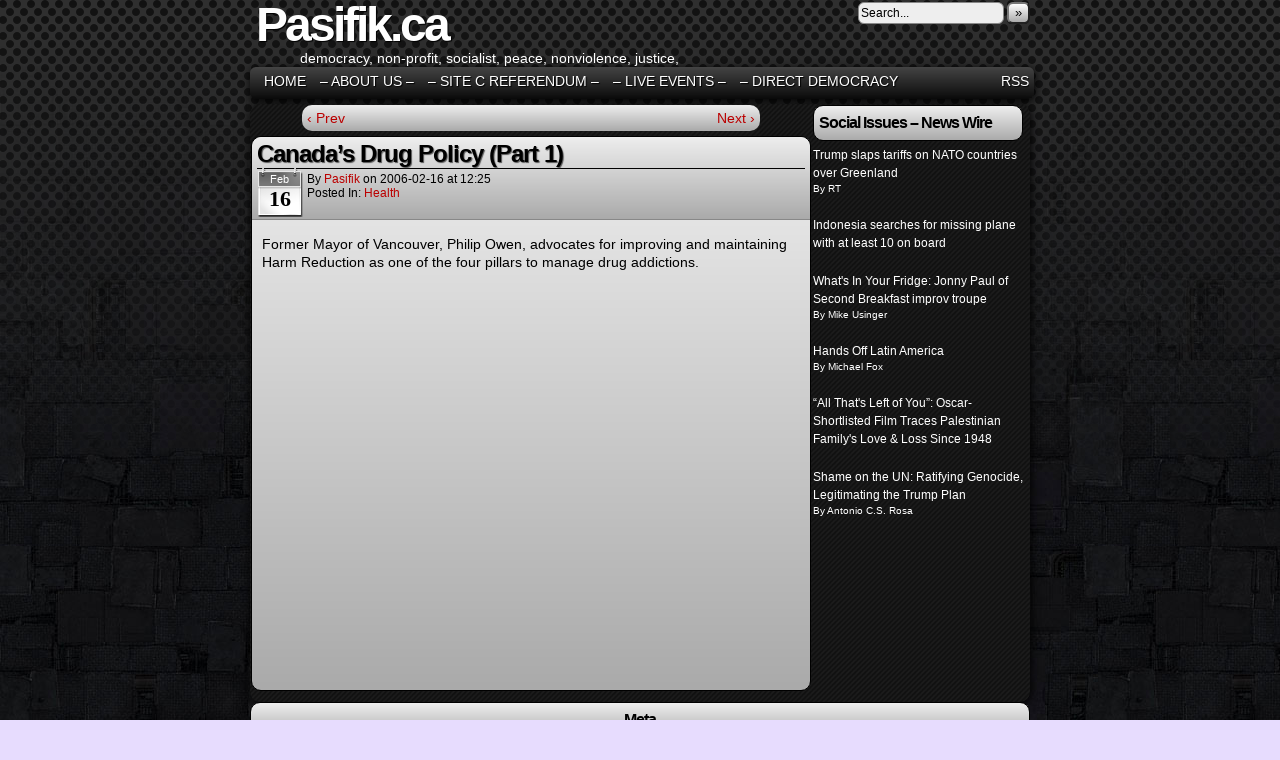

--- FILE ---
content_type: text/html; charset=UTF-8
request_url: https://pasifik.ca/2006/02/16/canadas-drug-policy-part-1-2/
body_size: 8044
content:
<!DOCTYPE html>
<html xmlns="http://www.w3.org/1999/xhtml" lang="en-CA"> 
<head>
	<meta http-equiv="Content-Type" content="text/html; charset=UTF-8" />
	<title>Pasifik.ca &raquo; Canada&#8217;s Drug Policy (Part 1)</title>
	<link rel="stylesheet" href="https://pasifik.ca/wp-content/themes/easel/style.css" type="text/css" media="screen" />
	<link rel="stylesheet" href="https://pasifik.ca/wp-content/themes/easel/style-default.css" type="text/css" media="screen" />
	<link rel="pingback" href="https://pasifik.ca/xmlrpc.php" />
	<meta name="Easel" content="3.3.3" />
<meta name='robots' content='max-image-preview:large' />
	<style>img:is([sizes="auto" i], [sizes^="auto," i]) { contain-intrinsic-size: 3000px 1500px }</style>
	<link rel="alternate" type="application/rss+xml" title="Pasifik.ca &raquo; Feed" href="https://pasifik.ca/feed/" />
<link rel="alternate" type="application/rss+xml" title="Pasifik.ca &raquo; Comments Feed" href="https://pasifik.ca/comments/feed/" />
<link rel="alternate" type="application/rss+xml" title="Pasifik.ca &raquo; Canada&#8217;s Drug Policy (Part 1) Comments Feed" href="https://pasifik.ca/2006/02/16/canadas-drug-policy-part-1-2/feed/" />
<script type="text/javascript">
/* <![CDATA[ */
window._wpemojiSettings = {"baseUrl":"https:\/\/s.w.org\/images\/core\/emoji\/16.0.1\/72x72\/","ext":".png","svgUrl":"https:\/\/s.w.org\/images\/core\/emoji\/16.0.1\/svg\/","svgExt":".svg","source":{"concatemoji":"https:\/\/pasifik.ca\/wp-includes\/js\/wp-emoji-release.min.js?ver=6.8.3"}};
/*! This file is auto-generated */
!function(s,n){var o,i,e;function c(e){try{var t={supportTests:e,timestamp:(new Date).valueOf()};sessionStorage.setItem(o,JSON.stringify(t))}catch(e){}}function p(e,t,n){e.clearRect(0,0,e.canvas.width,e.canvas.height),e.fillText(t,0,0);var t=new Uint32Array(e.getImageData(0,0,e.canvas.width,e.canvas.height).data),a=(e.clearRect(0,0,e.canvas.width,e.canvas.height),e.fillText(n,0,0),new Uint32Array(e.getImageData(0,0,e.canvas.width,e.canvas.height).data));return t.every(function(e,t){return e===a[t]})}function u(e,t){e.clearRect(0,0,e.canvas.width,e.canvas.height),e.fillText(t,0,0);for(var n=e.getImageData(16,16,1,1),a=0;a<n.data.length;a++)if(0!==n.data[a])return!1;return!0}function f(e,t,n,a){switch(t){case"flag":return n(e,"\ud83c\udff3\ufe0f\u200d\u26a7\ufe0f","\ud83c\udff3\ufe0f\u200b\u26a7\ufe0f")?!1:!n(e,"\ud83c\udde8\ud83c\uddf6","\ud83c\udde8\u200b\ud83c\uddf6")&&!n(e,"\ud83c\udff4\udb40\udc67\udb40\udc62\udb40\udc65\udb40\udc6e\udb40\udc67\udb40\udc7f","\ud83c\udff4\u200b\udb40\udc67\u200b\udb40\udc62\u200b\udb40\udc65\u200b\udb40\udc6e\u200b\udb40\udc67\u200b\udb40\udc7f");case"emoji":return!a(e,"\ud83e\udedf")}return!1}function g(e,t,n,a){var r="undefined"!=typeof WorkerGlobalScope&&self instanceof WorkerGlobalScope?new OffscreenCanvas(300,150):s.createElement("canvas"),o=r.getContext("2d",{willReadFrequently:!0}),i=(o.textBaseline="top",o.font="600 32px Arial",{});return e.forEach(function(e){i[e]=t(o,e,n,a)}),i}function t(e){var t=s.createElement("script");t.src=e,t.defer=!0,s.head.appendChild(t)}"undefined"!=typeof Promise&&(o="wpEmojiSettingsSupports",i=["flag","emoji"],n.supports={everything:!0,everythingExceptFlag:!0},e=new Promise(function(e){s.addEventListener("DOMContentLoaded",e,{once:!0})}),new Promise(function(t){var n=function(){try{var e=JSON.parse(sessionStorage.getItem(o));if("object"==typeof e&&"number"==typeof e.timestamp&&(new Date).valueOf()<e.timestamp+604800&&"object"==typeof e.supportTests)return e.supportTests}catch(e){}return null}();if(!n){if("undefined"!=typeof Worker&&"undefined"!=typeof OffscreenCanvas&&"undefined"!=typeof URL&&URL.createObjectURL&&"undefined"!=typeof Blob)try{var e="postMessage("+g.toString()+"("+[JSON.stringify(i),f.toString(),p.toString(),u.toString()].join(",")+"));",a=new Blob([e],{type:"text/javascript"}),r=new Worker(URL.createObjectURL(a),{name:"wpTestEmojiSupports"});return void(r.onmessage=function(e){c(n=e.data),r.terminate(),t(n)})}catch(e){}c(n=g(i,f,p,u))}t(n)}).then(function(e){for(var t in e)n.supports[t]=e[t],n.supports.everything=n.supports.everything&&n.supports[t],"flag"!==t&&(n.supports.everythingExceptFlag=n.supports.everythingExceptFlag&&n.supports[t]);n.supports.everythingExceptFlag=n.supports.everythingExceptFlag&&!n.supports.flag,n.DOMReady=!1,n.readyCallback=function(){n.DOMReady=!0}}).then(function(){return e}).then(function(){var e;n.supports.everything||(n.readyCallback(),(e=n.source||{}).concatemoji?t(e.concatemoji):e.wpemoji&&e.twemoji&&(t(e.twemoji),t(e.wpemoji)))}))}((window,document),window._wpemojiSettings);
/* ]]> */
</script>
<style id='wp-emoji-styles-inline-css' type='text/css'>

	img.wp-smiley, img.emoji {
		display: inline !important;
		border: none !important;
		box-shadow: none !important;
		height: 1em !important;
		width: 1em !important;
		margin: 0 0.07em !important;
		vertical-align: -0.1em !important;
		background: none !important;
		padding: 0 !important;
	}
</style>
<link rel='stylesheet' id='wp-block-library-css' href='https://pasifik.ca/wp-includes/css/dist/block-library/style.min.css?ver=6.8.3' type='text/css' media='all' />
<style id='classic-theme-styles-inline-css' type='text/css'>
/*! This file is auto-generated */
.wp-block-button__link{color:#fff;background-color:#32373c;border-radius:9999px;box-shadow:none;text-decoration:none;padding:calc(.667em + 2px) calc(1.333em + 2px);font-size:1.125em}.wp-block-file__button{background:#32373c;color:#fff;text-decoration:none}
</style>
<style id='global-styles-inline-css' type='text/css'>
:root{--wp--preset--aspect-ratio--square: 1;--wp--preset--aspect-ratio--4-3: 4/3;--wp--preset--aspect-ratio--3-4: 3/4;--wp--preset--aspect-ratio--3-2: 3/2;--wp--preset--aspect-ratio--2-3: 2/3;--wp--preset--aspect-ratio--16-9: 16/9;--wp--preset--aspect-ratio--9-16: 9/16;--wp--preset--color--black: #000000;--wp--preset--color--cyan-bluish-gray: #abb8c3;--wp--preset--color--white: #ffffff;--wp--preset--color--pale-pink: #f78da7;--wp--preset--color--vivid-red: #cf2e2e;--wp--preset--color--luminous-vivid-orange: #ff6900;--wp--preset--color--luminous-vivid-amber: #fcb900;--wp--preset--color--light-green-cyan: #7bdcb5;--wp--preset--color--vivid-green-cyan: #00d084;--wp--preset--color--pale-cyan-blue: #8ed1fc;--wp--preset--color--vivid-cyan-blue: #0693e3;--wp--preset--color--vivid-purple: #9b51e0;--wp--preset--gradient--vivid-cyan-blue-to-vivid-purple: linear-gradient(135deg,rgba(6,147,227,1) 0%,rgb(155,81,224) 100%);--wp--preset--gradient--light-green-cyan-to-vivid-green-cyan: linear-gradient(135deg,rgb(122,220,180) 0%,rgb(0,208,130) 100%);--wp--preset--gradient--luminous-vivid-amber-to-luminous-vivid-orange: linear-gradient(135deg,rgba(252,185,0,1) 0%,rgba(255,105,0,1) 100%);--wp--preset--gradient--luminous-vivid-orange-to-vivid-red: linear-gradient(135deg,rgba(255,105,0,1) 0%,rgb(207,46,46) 100%);--wp--preset--gradient--very-light-gray-to-cyan-bluish-gray: linear-gradient(135deg,rgb(238,238,238) 0%,rgb(169,184,195) 100%);--wp--preset--gradient--cool-to-warm-spectrum: linear-gradient(135deg,rgb(74,234,220) 0%,rgb(151,120,209) 20%,rgb(207,42,186) 40%,rgb(238,44,130) 60%,rgb(251,105,98) 80%,rgb(254,248,76) 100%);--wp--preset--gradient--blush-light-purple: linear-gradient(135deg,rgb(255,206,236) 0%,rgb(152,150,240) 100%);--wp--preset--gradient--blush-bordeaux: linear-gradient(135deg,rgb(254,205,165) 0%,rgb(254,45,45) 50%,rgb(107,0,62) 100%);--wp--preset--gradient--luminous-dusk: linear-gradient(135deg,rgb(255,203,112) 0%,rgb(199,81,192) 50%,rgb(65,88,208) 100%);--wp--preset--gradient--pale-ocean: linear-gradient(135deg,rgb(255,245,203) 0%,rgb(182,227,212) 50%,rgb(51,167,181) 100%);--wp--preset--gradient--electric-grass: linear-gradient(135deg,rgb(202,248,128) 0%,rgb(113,206,126) 100%);--wp--preset--gradient--midnight: linear-gradient(135deg,rgb(2,3,129) 0%,rgb(40,116,252) 100%);--wp--preset--font-size--small: 13px;--wp--preset--font-size--medium: 20px;--wp--preset--font-size--large: 36px;--wp--preset--font-size--x-large: 42px;--wp--preset--spacing--20: 0.44rem;--wp--preset--spacing--30: 0.67rem;--wp--preset--spacing--40: 1rem;--wp--preset--spacing--50: 1.5rem;--wp--preset--spacing--60: 2.25rem;--wp--preset--spacing--70: 3.38rem;--wp--preset--spacing--80: 5.06rem;--wp--preset--shadow--natural: 6px 6px 9px rgba(0, 0, 0, 0.2);--wp--preset--shadow--deep: 12px 12px 50px rgba(0, 0, 0, 0.4);--wp--preset--shadow--sharp: 6px 6px 0px rgba(0, 0, 0, 0.2);--wp--preset--shadow--outlined: 6px 6px 0px -3px rgba(255, 255, 255, 1), 6px 6px rgba(0, 0, 0, 1);--wp--preset--shadow--crisp: 6px 6px 0px rgba(0, 0, 0, 1);}:where(.is-layout-flex){gap: 0.5em;}:where(.is-layout-grid){gap: 0.5em;}body .is-layout-flex{display: flex;}.is-layout-flex{flex-wrap: wrap;align-items: center;}.is-layout-flex > :is(*, div){margin: 0;}body .is-layout-grid{display: grid;}.is-layout-grid > :is(*, div){margin: 0;}:where(.wp-block-columns.is-layout-flex){gap: 2em;}:where(.wp-block-columns.is-layout-grid){gap: 2em;}:where(.wp-block-post-template.is-layout-flex){gap: 1.25em;}:where(.wp-block-post-template.is-layout-grid){gap: 1.25em;}.has-black-color{color: var(--wp--preset--color--black) !important;}.has-cyan-bluish-gray-color{color: var(--wp--preset--color--cyan-bluish-gray) !important;}.has-white-color{color: var(--wp--preset--color--white) !important;}.has-pale-pink-color{color: var(--wp--preset--color--pale-pink) !important;}.has-vivid-red-color{color: var(--wp--preset--color--vivid-red) !important;}.has-luminous-vivid-orange-color{color: var(--wp--preset--color--luminous-vivid-orange) !important;}.has-luminous-vivid-amber-color{color: var(--wp--preset--color--luminous-vivid-amber) !important;}.has-light-green-cyan-color{color: var(--wp--preset--color--light-green-cyan) !important;}.has-vivid-green-cyan-color{color: var(--wp--preset--color--vivid-green-cyan) !important;}.has-pale-cyan-blue-color{color: var(--wp--preset--color--pale-cyan-blue) !important;}.has-vivid-cyan-blue-color{color: var(--wp--preset--color--vivid-cyan-blue) !important;}.has-vivid-purple-color{color: var(--wp--preset--color--vivid-purple) !important;}.has-black-background-color{background-color: var(--wp--preset--color--black) !important;}.has-cyan-bluish-gray-background-color{background-color: var(--wp--preset--color--cyan-bluish-gray) !important;}.has-white-background-color{background-color: var(--wp--preset--color--white) !important;}.has-pale-pink-background-color{background-color: var(--wp--preset--color--pale-pink) !important;}.has-vivid-red-background-color{background-color: var(--wp--preset--color--vivid-red) !important;}.has-luminous-vivid-orange-background-color{background-color: var(--wp--preset--color--luminous-vivid-orange) !important;}.has-luminous-vivid-amber-background-color{background-color: var(--wp--preset--color--luminous-vivid-amber) !important;}.has-light-green-cyan-background-color{background-color: var(--wp--preset--color--light-green-cyan) !important;}.has-vivid-green-cyan-background-color{background-color: var(--wp--preset--color--vivid-green-cyan) !important;}.has-pale-cyan-blue-background-color{background-color: var(--wp--preset--color--pale-cyan-blue) !important;}.has-vivid-cyan-blue-background-color{background-color: var(--wp--preset--color--vivid-cyan-blue) !important;}.has-vivid-purple-background-color{background-color: var(--wp--preset--color--vivid-purple) !important;}.has-black-border-color{border-color: var(--wp--preset--color--black) !important;}.has-cyan-bluish-gray-border-color{border-color: var(--wp--preset--color--cyan-bluish-gray) !important;}.has-white-border-color{border-color: var(--wp--preset--color--white) !important;}.has-pale-pink-border-color{border-color: var(--wp--preset--color--pale-pink) !important;}.has-vivid-red-border-color{border-color: var(--wp--preset--color--vivid-red) !important;}.has-luminous-vivid-orange-border-color{border-color: var(--wp--preset--color--luminous-vivid-orange) !important;}.has-luminous-vivid-amber-border-color{border-color: var(--wp--preset--color--luminous-vivid-amber) !important;}.has-light-green-cyan-border-color{border-color: var(--wp--preset--color--light-green-cyan) !important;}.has-vivid-green-cyan-border-color{border-color: var(--wp--preset--color--vivid-green-cyan) !important;}.has-pale-cyan-blue-border-color{border-color: var(--wp--preset--color--pale-cyan-blue) !important;}.has-vivid-cyan-blue-border-color{border-color: var(--wp--preset--color--vivid-cyan-blue) !important;}.has-vivid-purple-border-color{border-color: var(--wp--preset--color--vivid-purple) !important;}.has-vivid-cyan-blue-to-vivid-purple-gradient-background{background: var(--wp--preset--gradient--vivid-cyan-blue-to-vivid-purple) !important;}.has-light-green-cyan-to-vivid-green-cyan-gradient-background{background: var(--wp--preset--gradient--light-green-cyan-to-vivid-green-cyan) !important;}.has-luminous-vivid-amber-to-luminous-vivid-orange-gradient-background{background: var(--wp--preset--gradient--luminous-vivid-amber-to-luminous-vivid-orange) !important;}.has-luminous-vivid-orange-to-vivid-red-gradient-background{background: var(--wp--preset--gradient--luminous-vivid-orange-to-vivid-red) !important;}.has-very-light-gray-to-cyan-bluish-gray-gradient-background{background: var(--wp--preset--gradient--very-light-gray-to-cyan-bluish-gray) !important;}.has-cool-to-warm-spectrum-gradient-background{background: var(--wp--preset--gradient--cool-to-warm-spectrum) !important;}.has-blush-light-purple-gradient-background{background: var(--wp--preset--gradient--blush-light-purple) !important;}.has-blush-bordeaux-gradient-background{background: var(--wp--preset--gradient--blush-bordeaux) !important;}.has-luminous-dusk-gradient-background{background: var(--wp--preset--gradient--luminous-dusk) !important;}.has-pale-ocean-gradient-background{background: var(--wp--preset--gradient--pale-ocean) !important;}.has-electric-grass-gradient-background{background: var(--wp--preset--gradient--electric-grass) !important;}.has-midnight-gradient-background{background: var(--wp--preset--gradient--midnight) !important;}.has-small-font-size{font-size: var(--wp--preset--font-size--small) !important;}.has-medium-font-size{font-size: var(--wp--preset--font-size--medium) !important;}.has-large-font-size{font-size: var(--wp--preset--font-size--large) !important;}.has-x-large-font-size{font-size: var(--wp--preset--font-size--x-large) !important;}
:where(.wp-block-post-template.is-layout-flex){gap: 1.25em;}:where(.wp-block-post-template.is-layout-grid){gap: 1.25em;}
:where(.wp-block-columns.is-layout-flex){gap: 2em;}:where(.wp-block-columns.is-layout-grid){gap: 2em;}
:root :where(.wp-block-pullquote){font-size: 1.5em;line-height: 1.6;}
</style>
<link rel='stylesheet' id='wprss-public-widget-styles-css' href='https://pasifik.ca/wp-content/plugins/wp-rss-widget/assets/css/frontend-styles.css?ver=6.8.3' type='text/css' media='all' />
<link rel='stylesheet' id='__EPYT__style-css' href='https://pasifik.ca/wp-content/plugins/youtube-embed-plus/styles/ytprefs.min.css?ver=14.2.1' type='text/css' media='all' />
<style id='__EPYT__style-inline-css' type='text/css'>

                .epyt-gallery-thumb {
                        width: 33.333%;
                }
                
</style>
<script type="text/javascript" src="https://pasifik.ca/wp-includes/js/jquery/jquery.min.js?ver=3.7.1" id="jquery-core-js"></script>
<script type="text/javascript" src="https://pasifik.ca/wp-includes/js/jquery/jquery-migrate.min.js?ver=3.4.1" id="jquery-migrate-js"></script>
<script type="text/javascript" src="https://pasifik.ca/wp-content/plugins/wp-rss-widget/assets/js/frontend.js?ver=6.8.3" id="wprss-widget-frontend-js-js"></script>
<script type="text/javascript" src="https://pasifik.ca/wp-content/themes/easel/js/ddsmoothmenu.js?ver=6.8.3" id="ddsmoothmenu_js-js"></script>
<script type="text/javascript" src="https://pasifik.ca/wp-content/themes/easel/js/menubar.js?ver=6.8.3" id="menubar_js-js"></script>
<script type="text/javascript" id="__ytprefs__-js-extra">
/* <![CDATA[ */
var _EPYT_ = {"ajaxurl":"https:\/\/pasifik.ca\/wp-admin\/admin-ajax.php","security":"edb4e3b8b6","gallery_scrolloffset":"20","eppathtoscripts":"https:\/\/pasifik.ca\/wp-content\/plugins\/youtube-embed-plus\/scripts\/","eppath":"https:\/\/pasifik.ca\/wp-content\/plugins\/youtube-embed-plus\/","epresponsiveselector":"[\"iframe.__youtube_prefs_widget__\"]","epdovol":"1","version":"14.2.1","evselector":"iframe.__youtube_prefs__[src], iframe[src*=\"youtube.com\/embed\/\"], iframe[src*=\"youtube-nocookie.com\/embed\/\"]","ajax_compat":"","maxres_facade":"eager","ytapi_load":"light","pause_others":"","stopMobileBuffer":"1","facade_mode":"","not_live_on_channel":"","vi_active":"","vi_js_posttypes":[]};
/* ]]> */
</script>
<script type="text/javascript" src="https://pasifik.ca/wp-content/plugins/youtube-embed-plus/scripts/ytprefs.min.js?ver=14.2.1" id="__ytprefs__-js"></script>
<link rel="https://api.w.org/" href="https://pasifik.ca/wp-json/" /><link rel="alternate" title="JSON" type="application/json" href="https://pasifik.ca/wp-json/wp/v2/posts/269" /><link rel="EditURI" type="application/rsd+xml" title="RSD" href="https://pasifik.ca/xmlrpc.php?rsd" />
<link rel="canonical" href="https://pasifik.ca/2006/02/16/canadas-drug-policy-part-1-2/" />
<link rel='shortlink' href='https://pasifik.ca/?p=269' />
<link rel="alternate" title="oEmbed (JSON)" type="application/json+oembed" href="https://pasifik.ca/wp-json/oembed/1.0/embed?url=https%3A%2F%2Fpasifik.ca%2F2006%2F02%2F16%2Fcanadas-drug-policy-part-1-2%2F" />
<link rel="alternate" title="oEmbed (XML)" type="text/xml+oembed" href="https://pasifik.ca/wp-json/oembed/1.0/embed?url=https%3A%2F%2Fpasifik.ca%2F2006%2F02%2F16%2Fcanadas-drug-policy-part-1-2%2F&#038;format=xml" />
<meta property="og:image" content="http://img.youtube.com/vi/js0AJE6SZNM/1.jpg" />
<style type="text/css" id="custom-background-css">
body.custom-background { background-color: #e7dcfe; }
</style>
	</head>

<body class="wp-singular post-template-default single single-post postid-269 single-format-standard custom-background wp-theme-easel user-guest chrome single-category-health-care-services single-author-pasifik am day morning sat layout-2cr">
<!-- Project Wonderful Ad Box Loader -->
<!-- Put this after the <body> tag at the top of your page -->
<script type="text/javascript">
   (function(){function pw_load(){
      if(arguments.callee.z)return;else arguments.callee.z=true;
      var d=document;var s=d.createElement('script');
      var x=d.getElementsByTagName('script')[0];
      s.type='text/javascript';s.async=true;
      s.src='//www.projectwonderful.com/pwa.js';
      x.parentNode.insertBefore(s,x);}
   if (window.attachEvent){
    window.attachEvent('DOMContentLoaded',pw_load);
    window.attachEvent('onload',pw_load);}
   else{
    window.addEventListener('DOMContentLoaded',pw_load,false);
    window.addEventListener('load',pw_load,false);}})();
</script>
<!-- End Project Wonderful Ad Box Loader -->
<div id="page-head"></div>
<div id="page-wrap">
	<div id="page">
				<div id="header">
			<div class="header-info">
				<h1><a href="https://pasifik.ca">Pasifik.ca</a></h1>
				<div class="description">democracy, non-profit, socialist, peace, nonviolence, justice,</div>
			</div>
					<div id="sidebar-header" class="sidebar">
			<div id="search-5" class="widget widget_search">
<div class="widget-head"></div>
<div class="widget-content">
<form method="get" class="searchform" action="https://pasifik.ca">
	<input type="text" value="Search..." name="s" class="s-search" onfocus="this.value=(this.value=='Search...') ? '' : this.value;" onblur="this.value=(this.value=='') ? 'Search...' : this.value;" />
	<button type="submit">&raquo;</button>
</form>
<div class="clear"></div></div>
<div class="clear"></div>
<div class="widget-foot"></div>
</div>
			<div class="clear"></div>
		</div>
				<div class="clear"></div>
		</div>

		<div id="menubar-wrapper">
			<div class="menu-container">
								<div class="menu"><ul id="menu-menu" class="menu"><li id="menu-item-50750" class="menu-item menu-item-type-custom menu-item-object-custom menu-item-home menu-item-50750"><a href="https://pasifik.ca">Home</a></li>
<li id="menu-item-50746" class="menu-item menu-item-type-post_type menu-item-object-page menu-item-50746"><a href="https://pasifik.ca/about-u/">&#8211; About Us &#8211;</a></li>
<li id="menu-item-50744" class="menu-item menu-item-type-post_type menu-item-object-page menu-item-50744"><a href="https://pasifik.ca/site-c-referendum/">&#8211; Site C Referendum &#8211;</a></li>
<li id="menu-item-50745" class="menu-item menu-item-type-post_type menu-item-object-page menu-item-50745"><a href="https://pasifik.ca/live-events/">&#8211; Live Events &#8211;</a></li>
<li id="menu-item-50747" class="menu-item menu-item-type-post_type menu-item-object-page menu-item-50747"><a href="https://pasifik.ca/citizens-draft-constitution/">&#8211; Direct Democracy</a></li>
</ul></div>				<div class="menunav">
																					<a href="https://pasifik.ca/feed/" title="RSS Feed" class="menunav-rss">RSS</a>
														</div>
				<div class="clear"></div>
			</div>
			<div class="clear"></div>
		</div>
			<div id="sidebar-menubar" class="sidebar">
						<div class="clear"></div>
		</div>
	<div id="content-wrapper-head"></div>
<div id="content-wrapper">
	
			
	<div id="subcontent-wrapper-head"></div>
	<div id="subcontent-wrapper">
				<div id="content-head"></div>
		<div id="content" class="narrowcolumn">
									<div class="blognav">
				<span class="blognav-prev"><a href="https://pasifik.ca/2005/02/16/community-health-care-clinics/" rel="prev">&lsaquo; Prev</a></span>				<span class="blognav-next"><a href="https://pasifik.ca/2006/02/16/free-investment-trade-labour-regulations/" rel="next">Next &rsaquo;</a></span>				<div class="clear"></div>
			</div>
		<div class="clear"></div><div id="post-269" class="post-269 post type-post status-publish format-standard hentry category-health-care-services uentry postonpage-1 odd post-author-pasifik">
	<div class="post-head"></div>
	<div class="post-content">
						<div class="post-info">
			<h2 class="post-title">Canada&#8217;s Drug Policy (Part 1)</h2>
<div class="post-calendar-date"><div class="calendar-date"><span>Feb</span>16</div></div>
			<div class="post-text">
				<span class="post-author">by <a href="https://pasifik.ca/author/pasifik/">pasifik</a></span>
<span class="posted-on">on&nbsp;</span><span class="post-date">2006-02-16</span>
<span class="posted-at">at&nbsp;</span><span class="post-time">12:25</span>
<div class="post-cat">Posted In: <a href="https://pasifik.ca/category/health-care-services/" rel="category tag">Health</a></div>
			</div>
			<div class="clear"></div>
		</div>
		<div class="clear"></div>
		<div class="entry">
			<p>Former Mayor of Vancouver, Philip Owen, advocates for improving and maintaining Harm Reduction as one of the four pillars to manage drug addictions.</p>
<p><iframe  id="_ytid_97743"  width="520" height="390"  data-origwidth="520" data-origheight="390" src="https://www.youtube.com/embed/js0AJE6SZNM?enablejsapi=1&#038;autoplay=0&#038;cc_load_policy=0&#038;cc_lang_pref=&#038;iv_load_policy=1&#038;loop=0&#038;modestbranding=0&#038;rel=1&#038;fs=1&#038;playsinline=0&#038;autohide=2&#038;theme=dark&#038;color=red&#038;controls=1&#038;" class="__youtube_prefs__  epyt-is-override  no-lazyload" title="YouTube player"  allow="fullscreen; accelerometer; autoplay; clipboard-write; encrypted-media; gyroscope; picture-in-picture" allowfullscreen data-no-lazy="1" data-skipgform_ajax_framebjll=""></iframe></p>
			<div class="clear"></div>
		</div>
		<div class="post-extras">
			<div class="post-tags"></div>
			<div class="clear"></div>
		</div>
				<div class="clear"></div>
	</div>
	<div class="post-foot"></div>
	<div class="clear"></div>
</div>
							</div>
		<div id="content-foot"></div>
<div id="sidebar-right">
	<div class="sidebar-head"></div>
		<div class="sidebar">
		<div id="wp_rss_widget-2" class="widget wprss_widget">
<div class="widget-head"></div>
<div class="widget-content">
<h2 class="widgettitle">Social Issues &#8211; News Wire </h2>
<div class="wp-rss-aggregator-widget">
	<div class="wprss-w-wrap wprss-w-vticker wprss-w-style-none"
		data-visible="10" data-speed="10000"  >
		<div>
								<div class="wprss-w-item odd">

						
						<div class="wprss-w-title">
							<a href="https://www.rt.com/news/631087-trump-nato-greenland-tariffs/?utm_source=rss&amp;utm_medium=rss&amp;utm_campaign=RSS" target="_blank">
								Trump slaps tariffs on NATO countries over Greenland							</a>
						</div>

						
													<div class="wprss-w-meta">
								<span class="wprss-w-author">By RT</span>							</div>
											</div>
														<div class="wprss-w-item even">

						
						<div class="wprss-w-title">
							<a href="https://www.aljazeera.com/news/2026/1/17/indonesia-searches-for-missing-plane-with-at-least-10-on-board?traffic_source=rss" target="_blank">
								Indonesia searches for missing plane with at least 10 on board							</a>
						</div>

						
													<div class="wprss-w-meta">
															</div>
											</div>
														<div class="wprss-w-item odd">

						
						<div class="wprss-w-title">
							<a href="https://www.straight.com/music/whats-in-your-fridge-jonny-paul-of-second-breakfast-improv-troupe" target="_blank">
								What&#039;s In Your Fridge: Jonny Paul of Second Breakfast improv troupe							</a>
						</div>

						
													<div class="wprss-w-meta">
								<span class="wprss-w-author">By Mike Usinger</span>							</div>
											</div>
														<div class="wprss-w-item even">

						
						<div class="wprss-w-title">
							<a href="https://therealnews.com/hands-off-latin-america" target="_blank">
								Hands Off Latin America							</a>
						</div>

						
													<div class="wprss-w-meta">
								<span class="wprss-w-author">By Michael Fox</span>							</div>
											</div>
														<div class="wprss-w-item odd">

						
						<div class="wprss-w-title">
							<a href="http://www.democracynow.org/2026/1/16/all_thats_left_of_you" target="_blank">
								&#8220;All That&#039;s Left of You&#8221;: Oscar-Shortlisted Film Traces Palestinian Family&#039;s Love &amp; Loss Since 1948							</a>
						</div>

						
													<div class="wprss-w-meta">
															</div>
											</div>
														<div class="wprss-w-item even">

						
						<div class="wprss-w-title">
							<a href="https://www.transcend.org/tms/2026/01/shame-on-the-un-ratifying-genocide-legitimating-the-trump-plan/" target="_blank">
								Shame on the UN: Ratifying Genocide, Legitimating the Trump Plan							</a>
						</div>

						
													<div class="wprss-w-meta">
								<span class="wprss-w-author">By Antonio C.S. Rosa</span>							</div>
											</div>
														</div>
	</div>
</div>

</div>
<div class="clear"></div>
<div class="widget-foot"></div>
</div>
		</div>
	<div class="sidebar-foot"></div>
</div>
		<div class="clear"></div>
	</div>
	<div id="subcontent-wrapper-foot"></div>
</div>
<div id="content-wrapper-foot"></div>
		<div id="footer">
			<div id="footer-menubar-wrapper">
								<div class="clear"></div>
			</div>
								<div id="sidebar-footer" class="sidebar">
			<div id="meta-4" class="widget widget_meta">
<div class="widget-head"></div>
<div class="widget-content">
<h2 class="widgettitle">Meta</h2>

		<ul>
						<li><a href="https://pasifik.ca/wp-login.php">Log in</a></li>
			<li><a href="https://pasifik.ca/feed/">Entries feed</a></li>
			<li><a href="https://pasifik.ca/comments/feed/">Comments feed</a></li>

			<li><a href="https://en-ca.wordpress.org/">WordPress.org</a></li>
		</ul>

		</div>
<div class="clear"></div>
<div class="widget-foot"></div>
</div>
			<div class="clear"></div>
		</div>
				<p class="footer-text">
&copy;2003-2026 <a href="https://pasifik.ca">Pasifik.ca</a> <span class="footer-pipe">|</span> Powered by <a href="http://wordpress.org/">WordPress</a> with <a href="http://frumph.net/easel/">Easel</a>
<span class="footer-pipe">|</span> Hosted on <a href="http://wordpress.vcn.bc.ca/">VCN</a> <span class="footer-subscribe"><span class="footer-pipe">|</span> Subscribe: <a href="https://pasifik.ca/feed/">RSS</a>
</span>
<span class="footer-uptotop"><span class="footer-pipe">|</span> <a href="#outside" onclick="scrollup(); return false;">Back to Top &uarr;</a></span>
</p>
			<div class="clear"></div>
		</div>
	</div> <!-- // #page -->
</div> <!-- / #page-wrap -->
<div id="page-foot"></div>

<script type="speculationrules">
{"prefetch":[{"source":"document","where":{"and":[{"href_matches":"\/*"},{"not":{"href_matches":["\/wp-*.php","\/wp-admin\/*","\/wp-content\/uploads\/sites\/15\/*","\/wp-content\/*","\/wp-content\/plugins\/*","\/wp-content\/themes\/easel\/*","\/*\\?(.+)"]}},{"not":{"selector_matches":"a[rel~=\"nofollow\"]"}},{"not":{"selector_matches":".no-prefetch, .no-prefetch a"}}]},"eagerness":"conservative"}]}
</script>
<script type="text/javascript" src="https://pasifik.ca/wp-content/themes/easel/js/scroll.js" id="easel_scroll-js"></script>
<script type="text/javascript" src="https://pasifik.ca/wp-content/themes/easel/js/cvi_text_lib.js" id="themetricks_historic1-js"></script>
<script type="text/javascript" src="https://pasifik.ca/wp-content/themes/easel/js/instant.js" id="themetricks_historic2-js"></script>
<script type="text/javascript" src="https://pasifik.ca/wp-content/plugins/youtube-embed-plus/scripts/fitvids.min.js?ver=14.2.1" id="__ytprefsfitvids__-js"></script>
<script defer src="https://static.cloudflareinsights.com/beacon.min.js/vcd15cbe7772f49c399c6a5babf22c1241717689176015" integrity="sha512-ZpsOmlRQV6y907TI0dKBHq9Md29nnaEIPlkf84rnaERnq6zvWvPUqr2ft8M1aS28oN72PdrCzSjY4U6VaAw1EQ==" data-cf-beacon='{"version":"2024.11.0","token":"e0a5dd407b4a423c9a7b726632f97122","r":1,"server_timing":{"name":{"cfCacheStatus":true,"cfEdge":true,"cfExtPri":true,"cfL4":true,"cfOrigin":true,"cfSpeedBrain":true},"location_startswith":null}}' crossorigin="anonymous"></script>
</body>
</html>

--- FILE ---
content_type: text/javascript
request_url: https://pasifik.ca/wp-content/themes/easel/js/cvi_text_lib.js
body_size: 5662
content:
// cvi_text_lib.js version 1.02 (18-Mar-2009)
// (c) 2008 by Christian Effenberger. All Rights reserved. 
// Distributed under Netzgestade Software License Agreement
// Open Source Version "strokeText.js" at http://dev.netzgesta.de/

function check_strokeTextCapability() {
	if(document.namespaces['v']==null) {
		var e=["shape","shapetype","group","background","path","formulas","handles","fill","stroke","shadow","textbox","textpath","imagedata","line","polyline","curve","roundrect","oval","rect","arc","image"],s=document.createStyleSheet(); 
		for(var i=0; i<e.length; i++) {s.addRule("v\\:"+e[i],"behavior: url(#default#VML);");} document.namespaces.add("v","urn:schemas-microsoft-com:vml");
	} 
	if(typeof get_strokeText == 'function' && document.namespaces['v'] != null) {return true;}else {return false;}
}
function get_boundingBox(x,y,baseline,lineheight,linewidth,weight,color,opacity,rotation) {
	rotation=typeof(rotation)!='undefined'?rotation:0; color=typeof(color)!='undefined'?color:'#000000'; opacity=typeof(opacity)!='undefined'?opacity:1; id=typeof(id)!='undefined'?'id="'+id+'"':''; var w=parseInt(linewidth), b=parseInt(baseline), h=parseInt(lineheight);
	return '<v:shape '+id+' filled="f" stroked="t" coordorigin="0,0" coordsize="'+w+','+h+'" path="m 0,'+b+' l 0,0,'+w+',0,'+w+','+b+',0,'+b+',0,'+h+','+w+','+h+','+w+','+b+' e" style="rotation:'+rotation+';position:absolute;margin:0px;top:'+Math.round(y)+'px;left:'+Math.round(x)+'px;width:'+w+'px;height:'+h+'px;"><v:stroke color="'+color+'" opacity="'+opacity+'" weight="'+weight+'" /></v:shape>';	
}
function get_strokeText(string,x,y,size,weight,width,space,font,color,opacity,rotation,id) {
	function qC(cX,cY,CPx,CPy,aX,aY) {var t = new Array(6); t[0]=cX+2.0/3.0*(CPx-cX); t[1]=cY+2.0/3.0*(CPy-cY); t[2]=t[0]+(aX-cX)/3.0; t[3]=t[1]+(aY-cY)/3.0; t[4]=aX; t[5]=aY; return t;}
	size=typeof(size)!='undefined'?size:12; weight=typeof(weight)!='undefined'?weight:100; width=typeof(width)!='undefined'?width:100; space=typeof(space)!='undefined'?space:100;
	font=typeof(font)!='undefined'?font:"sans-serif"; string=typeof(string)!='undefined'?string:' '; var xx=typeof(x)!='undefined'?x:0; var yy=typeof(y)!='undefined'?y:0;
	rotation=typeof(rotation)!='undefined'?rotation:0; color=typeof(color)!='undefined'?color:'#000000'; opacity=typeof(opacity)!='undefined'?opacity:1; id=typeof(id)!='undefined'?'id="'+id+'"':'';
	var i=0,j=0,f=10,path="",a,b,z,k,c,p,o,len=string.length,mag=size/25.0,fac=Math.max(Math.min(weight,400),1)/40, faw=Math.max(Math.min(width,400),10)/100;
	var spc=Math.max(Math.min(space,1000),10)/100,mx=((mag*16*faw)*spc)-(mag*16*faw),lw=(fac*mag);x=0;y=size;
	var ww=Math.round(get_textWidth(string,size,width,space,font)), hh=Math.round(get_textHeight(size));
	var out='<v:shape '+id+' filled="f" stroked="t" coordorigin="0,0" coordsize="'+parseInt(ww*f)+','+parseInt(hh*f)+'"';
	for(i=0; i<len; i++) { c=strokeFont[font][string.charAt(i)]; if(!c) {continue;} o=0; 
		for(j=0; j<c.n; j++) {
			if(typeof(c.d[o])!="string") {o++; continue;} p=c.d[o]; o++; a=c.d[o];
			if(p=="m") {path+=' m '+parseInt((x+a[0]*mag*faw)*f)+','+parseInt((y-a[1]*mag)*f); o++;}else
			if(p=="q") {z=c.d[o-2]; o++; b=c.d[o]; k=qC(z[0],z[1],a[0],a[1],b[0],b[1]); path+=' c '+parseInt((x+k[0]*mag*faw)*f)+','+parseInt((y-k[1]*mag)*f)+','+parseInt((x+k[2]*mag*faw)*f)+','+parseInt((y-k[3]*mag)*f)+','+parseInt((x+k[4]*mag*faw)*f)+','+parseInt((y-k[5]*mag)*f); o++;}else 
			if(p=="b") {o++; b=c.d[o]; o++; z=c.d[o]; path+=' c '+parseInt((x+a[0]*mag*faw)*f)+','+parseInt((y-a[1]*mag)*f)+','+parseInt((x+a[0]*mag*faw)*f)+','+parseInt((y-a[1]*mag)*f)+','+parseInt((x+z[0]*mag*faw)*f)+','+parseInt((y-z[1]*mag)*f); o++;}else
			if(p=="l") {path+=' l '+parseInt((x+a[0]*mag*faw)*f)+','+parseInt((y-a[1]*mag)*f); o++; while(typeof(c.d[o])!="string" && o<c.d.length) {a=c.d[o]; path+=' l '+parseInt((x+a[0]*mag*faw)*f)+','+parseInt((y-a[1]*mag)*f); o++;}}
		} x+=((c.w*faw)*mag)+mx;
	} out+=' path="'+path+' e" style="rotation:'+rotation+';position:absolute;margin:0px;top:'+Math.round(yy)+'px;left:'+Math.round(xx)+'px;width:'+ww+'px;height:'+hh+'px;"><v:stroke color="'+color+'" opacity="'+opacity+'" weight="'+lw+'" miterlimit="0" endcap="round" joinstyle="round" /></v:shape>';	
	return out;
}
function get_baseLine(size) {return size;} 
function get_textHeight(size) {size=typeof(size)!='undefined'?size:12; return 32*(size/25);} 
function get_textWidth(string,size,width,space,font) {
	size=typeof(size)!='undefined'?size:12; width=typeof(width)!='undefined'?width:100; space=typeof(space)!='undefined'?space:100; string=typeof(string)!='undefined'?string:' ';
	font=typeof(font)!='undefined'?font:"sans-serif"; var total=0,len=string.length,mg=size/25.0,fw=Math.max(Math.min(width,400),10)/100,sp=Math.max(Math.min(space,1000),10)/100,m=((mg*16*fw)*sp)-(mg*16*fw); 	
	for(var i=0; i<len; i++) {var c=strokeFont[font][string.charAt(i)]; if(c) total += ((c.w*fw)*mg)+m;}return total-(m);
}
function get_widthText(string,width,size,fontwidth,space,font) {
	size=typeof(size)!='undefined'?size:12; fontwidth=typeof(fontwidth)!='undefined'?fontwidth:100; space=typeof(space)!='undefined'?space:100; string=typeof(string)!='undefined'?string:' '; width=typeof(width)!='undefined'?width:100;
	font=typeof(font)!='undefined'?font:"sans-serif"; var cur=0,total=0,len=string.length,mg=size/25.0,fw=Math.max(Math.min(fontwidth,400),10)/100,sp=Math.max(Math.min(space,1000),10)/100,m=((mg*16*fw)*sp)-(mg*16*fw); 	
	for(var i=0; i<len; i++) {var c=strokeFont[font][string.charAt(i)]; if(c) {cur = ((c.w*fw)*mg)+m; if((total+cur-(m)) <= width) {total += cur;}else {break; }}else {break; }} return string.substring(0,i); 
}
function draw_boundingBox(ctx,x,y,baseline,lineheight,linewidth) {ctx.strokeRect(x,y+baseline,linewidth,lineheight-baseline); ctx.strokeRect(x,y,linewidth,baseline);}
function do_drawText(string,x,y,size,weight,width,space,font) {
	size=typeof(size)!='undefined'?size:12; weight=typeof(weight)!='undefined'?weight:100; width=typeof(width)!='undefined'?width:100; space=typeof(space)!='undefined'?space:100;
	font=typeof(font)!='undefined'?font:"sans-serif"; x=typeof(x)!='undefined'?x:0; y=typeof(y)!='undefined'?y+size:0+size; string=typeof(string)!='undefined'?string:' ';
	var i=0,j=0,a,b,z,c,p,o,len=string.length,mag=size/25.0,fac=Math.max(Math.min(weight,400),1)/40, faw=Math.max(Math.min(width,400),10)/100;
	var spc=Math.max(Math.min(space,1000),10)/100,mx=((mag*16*faw)*spc)-(mag*16*faw),lw=this.lineWidth, ml=this.miterLimit, lj=this.lineJoin, lc=this.lineCap;
	this.lineWidth=(fac*mag); this.miterLimit=0; this.lineJoin="round"; this.lineCap="round";
	for(i=0; i<len; i++) { c=strokeFont[font][string.charAt(i)]; if(!c) {continue;} o=0; this.beginPath(); 
		for(j=0; j<c.n; j++) {
			if(typeof(c.d[o])!="string") {o++; continue;} p=c.d[o]; o++; a=c.d[o];
			if(p=="m") {this.moveTo(x+a[0]*mag*faw, y-a[1]*mag); o++;}else
			if(p=="q") {o++; b=c.d[o]; this.quadraticCurveTo(x+a[0]*mag*faw, y-a[1]*mag, x+b[0]*mag*faw, y-b[1]*mag); o++;}else 
			if(p=="b") {o++; b=c.d[o]; o++; z=c.d[o]; this.bezierCurveTo(x+a[0]*mag*faw, y-a[1]*mag, x+b[0]*mag*faw, y-b[1]*mag, x+z[0]*mag*faw, y-z[1]*mag); o++;}else 
			if(p=="l") {this.lineTo(x+a[0]*mag*faw, y-a[1]*mag); o++; while(typeof(c.d[o])!="string" && o<c.d.length) {a=c.d[o]; this.lineTo(x+a[0]*mag*faw, y-a[1]*mag); o++;}}
		} this.stroke(); x+=((c.w*faw)*mag)+mx;
	} this.lineWidth=lw; this.miterLimit=ml; this.lineJoin=lj; this.lineCap=lc;
}
function set_textRenderContext(ctx) {if(typeof CanvasRenderingContext2D == 'undefined') {ctx.strokeText=do_drawText;}}
function check_textRenderContext(ctx) {if(typeof ctx.strokeText == 'function') {return true;}else {return false;}}
if(typeof CanvasRenderingContext2D != 'undefined') {CanvasRenderingContext2D.prototype.strokeText=do_drawText; }
var strokeFont = new Array();
strokeFont["sans-serif"] = {
	' ': {w:16,n:1,d:[]},
	'!': {w:10,n:4,d:['m',[5,21],'l',[5,7],'m',[5,2],'l',[4,1],[5,0],[6,1],[5,2]]},
	'"': {w:14,n:4,d:['m',[4,21],'l',[4,14],'m',[10,21],'l',[10,14]]},
	'#': {w:21,n:8,d:['m',[11,25],'l',[4,-7],'m',[17,25],'l',[10,-7],'m',[4,12],'l',[18,12],'m',[3,6],'l',[17,6]]},
	'$': {w:20,n:12,d:['m',[16,18],'q',[15,21],[10,21],'q',[5,21],[4,17],'q',[3,12],[7,11],'l',[13,10],'q',[18,9],[17,4],'q',[16,0],[10,0],'q',[4,0],[3,4],'m',[8,25],'l',[6,-4],'m',[14,25],'l',[12,-4]]},
	'%': {w:24,n:12,d:['m',[21,21],'l',[3,0],'m',[7,21],'q',[3,21],[3,17],'q',[3,13],[7,13],'q',[11,13],[11,17],'q',[11,21],[7,21],'m',[17,8],'q',[13,8],[13,4],'q',[13,0],[17,0],'q',[21,0],[21,4],'q',[21,8],[17,8]]},
	'&': {w:26,n:14,d:['m',[23,12],'q',[23,14],[22,14],'q',[20,14],[19,11],'l',[17,6],'q',[15,0],[9,0],'q',[3,0],[3,5],'q',[3,8],[7,10],'l',[12,13],'q',[14,15],[14,17],'q',[14,21],[11,21],'q',[8,21],[8,17],'q',[8,14],[12,8],'q',[17,0],[21,0],'q',[23,0],[23,2]]},
	'\'': {w:10,n:2,d:['m',[5,19],'l',[4,20],[5,21],[6,20],[6,18],[5,16],[4,15]]},
	'(': {w:14,n:3,d:['m',[11,25],'q',[4,19],[4,9],'q',[4,-1],[11,-7]]},
	')': {w:14,n:3,d:['m',[3,25],'q',[10,19],[10,9],'q',[10,-1],[3,-7]]},
	'*': {w:16,n:6,d:['m',[8,21],'l',[8,9],'m',[3,18],'l',[13,12],'m',[13,18],'l',[3,12]]},
	'+': {w:26,n:4,d:['m',[13,18],'l',[13,0],'m',[4,9],'l',[22,9]]},
	',': {w:10,n:2,d:['m',[6,1],'l',[5,0],[4,1],[5,2],[6,1],[6,-1],[5,-3],[4,-4]]},
	'-': {w:26,n:2,d:['m',[4,9],'l',[22,9]]},
	'.': {w:10,n:2,d:['m',[5,2],'l',[4,1],[5,0],[6,1],[5,2]]},
	'/': {w:22,n:2,d:['m',[20,25],'l',[2,-7]]},
	'0': {w:20,n:7,d:['m',[10,21],'q',[3,21],[3,12],'l',[3,9],'q',[3,0],[10,0],'q',[17,0],[17,9],'l',[17,12],'q',[17,21],[10,21]]},
	'1': {w:20,n:3,d:['m',[6,17],'q',[8,18],[11,21],'l',[11,0]]},
	'2': {w:20,n:5,d:['m',[17,0],'l',[3,0],[13,10],'q',[16,13],[16,16],'q',[16,21],[10,21],'q',[4,21],[4,16]]},
	'3': {w:20,n:5,d:['m',[5,21],'l',[16,21],[10,14],'q',[17,14],[17,7],'q',[17,0],[10,0],'q',[5,0],[3,4]]},
	'4': {w:20,n:2,d:['m',[13,0],'l',[13,21],[3,7],[18,7]]},
	'5': {w:20,n:6,d:['m',[15,21],'l',[5,21],[4,12],'q',[5,14],[10,14],'q',[17,14],[17,7],'q',[17,0],[10,0],'q',[5,0],[3,4]]},
	'6': {w:20,n:8,d:['m',[16,18],'q',[15,21],[10,21],'q',[3,21],[3,12],'l',[3,7],'q',[3,0],[10,0],'q',[17,0],[17,7],'q',[17,13],[10,13],'q',[3,13],[3,7]]},
	'7': {w:20,n:2,d:['m',[3,21],'l',[17,21],[7,0]]},
	'8': {w:20,n:9,d:['m',[10,13],'q',[15,13],[15,17],'q',[15,21],[10,21],'q',[5,21],[5,17],'q',[5,13],[10,13],'q',[3,13],[3,7],'q',[3,0],[10,0],'q',[17,0],[17,7],'q',[17,13],[10,13]]},
	'9': {w:20,n:8,d:['m',[17,14],'q',[17,8],[10,8],'q',[3,8],[3,14],'q',[3,21],[10,21],'q',[17,21],[17,14],'l',[17,9],'q',[17,0],[10,0],'q',[5,0],[4,3]]},
	':': {w:10,n:4,d:['m',[5,14],'l',[4,13],[5,12],[6,13],[5,14],'m',[5,2],'l',[4,1],[5,0],[6,1],[5,2]]},
	';': {w:10,n:4,d:['m',[5,14],'l',[4,13],[5,12],[6,13],[5,14],'m',[6,1],'l',[5,0],[4,1],[5,2],[6,1],[6,-1],[5,-3],[4,-4]]},
	'<': {w:24,n:2,d:['m',[20,18],'l',[4,9],[20,0]]},
	'=': {w:26,n:4,d:['m',[4,12],'l',[22,12],'m',[4,6],'l',[22,6]]},
	'>': {w:24,n:2,d:['m',[4,18],'l',[20,9],[4,0]]},
	'?': {w:18,n:8,d:['m',[3,16],'q',[3,21],[9,21],'q',[15,21],[15,16],'q',[15,11],[10,11],'q',[9,11],[9,10],'l',[9,7],'m',[9,2],'l',[8,1],[9,0],[10,1],[9,2]]},	
	'@': {w:27,n:17,d:['m',[21,3],'q',[20,1],[14,0],'l',[13,0],'q',[4,1],[3,10],'l',[3,11],'q',[4,20],[13,21],'l',[14,21],'q',[23,20],[24,11],'l',[24,10],'q',[24,6],[20,6],'q',[17,6],[18,10],'q',[18,6],[13,6],'q',[8,6],[9,11],'q',[10,15],[14,15],'q',[19,15],[18,10],'m',[18,10],'l',[19,14]]},
	'A': {w:18,n:6,d:['m',[1,0],'l',[9,21],[17,0],'m',[4,7],'l',[14,7]]},
	'B': {w:21,n:9,d:['m',[4,11],'l',[12,11],'m',[13,0],'l',[4,0],[4,21],[12,21],'q',[17,21],[17,16],'q',[17,11],[12,11],'q',[18,11],[18,6],'l',[18,5],'q',[18,0],[13,0]]},
	'C': {w:21,n:7,d:['m',[11,21],'q',[17,21],[18,16],'m',[18,5],'q',[17,0],[11,0],'q',[3,0],[3,9],'l',[3,12],'q',[3,21],[11,21]]},
	'D': {w:21,n:5,d:['m',[11,0],'l',[4,0],[4,21],[11,21],'q',[18,21],[18,12],'l',[18,9],'q',[18,0],[11,0]]},
	'E': {w:19,n:4,d:['m',[17,21],'l',[4,21],[4,0],[17,0],'m',[4,11],'l',[12,11]]},
	'F': {w:18,n:4,d:['m',[17,21],'l',[4,21],[4,0],'m',[4,11],'l',[12,11]]},
	'G': {w:21,n:8,d:['m',[11,21],'q',[17,21],[18,16],'m',[13,8],'l',[18,8],[18,5],'q',[17,0],[11,0],'q',[3,0],[3,9],'l',[3,12],'q',[3,21],[11,21]]},
	'H': {w:22,n:6,d:['m',[4,21],'l',[4,0],'m',[18,21],'l',[18,0],'m',[4,11],'l',[18,11]]},
	'I': {w:8,n:2,d:['m',[4,21],'l',[4,0]]},
	'J': {w:16,n:5,d:['m',[12,21],'l',[12,5],'q',[12,0],[7,0],'q',[2,0],[2,5],'l',[2,7]]},
	'K': {w:21,n:6,d:['m',[4,21],'l',[4,0],'m',[18,21],'l',[4,7],'m',[9,12],'l',[18,0]]},
	'L': {w:17,n:2,d:['m',[4,21],'l',[4,0],[16,0]]},
	'M': {w:24,n:2,d:['m',[4,0],'l',[4,21],[12,0],[20,21],[20,0]]},
	'N': {w:22,n:2,d:['m',[4,0],'l',[4,21],[18,0],[18,21]]},
	'O': {w:22,n:7,d:['m',[11,21],'q',[19,21],[19,12],'l',[19,9],'q',[19,0],[11,0],'q',[3,0],[3,9],'l',[3,12],'q',[3,21],[11,21]]},
	'P': {w:21,n:6,d:['m',[4,10],'l',[13,10],'q',[18,10],[18,15],'l',[18,16],'q',[18,21],[13,21],'l',[4,21],[4,0]]},
	'Q': {w:22,n:9,d:['m',[11,21],'q',[19,21],[19,12],'l',[19,9],'q',[19,0],[11,0],'q',[3,0],[3,9],'l',[3,12],'q',[3,21],[11,21],'m',[12,4],'l',[18,-2]]},
	'R': {w:21,n:8,d:['m',[4,10],'l',[13,10],'q',[18,10],[18,15],'l',[18,16],'q',[18,21],[13,21],'l',[4,21],[4,0],'m',[13,10],'l',[18,0]]},
	'S': {w:20,n:8,d:['m',[16,18],'q',[15,21],[10,21],'q',[5,21],[4,17],'q',[3,12],[7,11],'l',[13,10],'q',[18,9],[17,4],'q',[16,0],[10,0],'q',[4,0],[3,4]]},
	'T': {w:16,n:4,d:['m',[8,21],'l',[8,0],'m',[1,21],'l',[15,21]]},
	'U': {w:22,n:5,d:['m',[4,21],'l',[4,6],'q',[4,0],[11,0],'q',[18,0],[18,6],'l',[18,21]]},
	'V': {w:18,n:2,d:['m',[1,21],'l',[9,0],[17,21]]},
	'W': {w:24,n:2,d:['m',[2,21],'l',[7,0],[12,21],[17,0],[22,21]]},
	'X': {w:20,n:4,d:['m',[3,21],'l',[17,0],'m',[17,21],'l',[3,0]]},
	'Y': {w:18,n:4,d:['m',[1,21],'l',[9,11],[17,21],'m',[9,11],'l',[9,0]]},
	'Z': {w:20,n:2,d:['m',[3,21],'l',[17,21],[3,0],[17,0]]},
	'[': {w:14,n:2,d:['m',[11,25],'l',[4,25],[4,-7],[11,-7]]},
	'\\': {w:14,n:2,d:['m',[0,21],'l',[14,-3]]},
	']': {w:14,n:2,d:['m',[3,25],'l',[10,25],[10,-7],[3,-7]]},
	'^': {w:16,n:2,d:['m',[3,16],'l',[8,21],[13,16]]},
	'_': {w:16,n:2,d:['m',[0,-2],'l',[16,-2]]},
	'`': {w:10,n:2,d:['m',[6,21],'l',[5,20],[4,18],[4,16],[5,15],[6,16],[5,17]]},
	'a': {w:19,n:10,d:['m',[15,14],'l',[15,0],'m',[10,14],'l',[9,14],'q',[3,14],[3,7],'q',[3,0],[9,0],'l',[10,0],'q',[13,0],[15,2],'m',[15,12],'q',[13,14],[10,14]]},
	'b': {w:19,n:10,d:['m',[4,21],'l',[4,0],'m',[10,14],'l',[9,14],'q',[6,14],[4,12],'m',[4,2],'q',[6,0],[9,0],'l',[10,0],'q',[16,0],[16,7],'q',[16,14],[10,14]]},
	'c': {w:18,n:10,d:['m',[10,14],'l',[9,14],'q',[3,14],[3,7],'q',[3,0],[9,0],'l',[10,0],'q',[14,0],[15,3],'m',[15,11],'q',[14,14],[10,14]]},
	'd': {w:19,n:10,d:['m',[15,21],'l',[15,0],'m',[10,14],'l',[9,14],'q',[3,14],[3,7],'q',[3,0],[9,0],'l',[10,0],'q',[13,0],[15,2],'m',[15,12],'q',[13,14],[10,14]]},
	'e': {w:18,n:8,d:['m',[9,14],'q',[3,14],[3,7],'q',[3,0],[9,0],'l',[10,0],'q',[14,0],[15,3],'m',[3,8],'l',[15,8],'q',[15,14],[9,14]]},
	'f': {w:12,n:5,d:['m',[10,21],'q',[5,21],[5,17],'l',[5,0],'m',[2,14],'l',[9,14]]},
	'g': {w:19,n:12,d:['m',[15,14],'l',[15,-2],'q',[15,-7],[10,-7],'q',[7,-7],[6,-6],'m',[10,14],'l',[9,14],'q',[3,14],[3,7],'q',[3,0],[9,0],'l',[10,0],'q',[13,0],[15,2],'m',[15,12],'q',[13,14],[10,14]]},
	'h': {w:19,n:6,d:['m',[4,21],'l',[4,0],'m',[4,10],'q',[6,14],[11,14],'q',[15,14],[15,10],'l',[15,0]]},
	'i': {w: 8,n:4,d:['m',[3,21],'l',[4,20],[5,21],[4,22],[3,21],'m',[4,14],'l',[4,0]]},
	'j': {w:10,n:5,d:['m',[5,21],'l',[6,20],[7,21],[6,22],[5,21],'m',[6,14],'l',[6,-3],'q',[6,-8],[1,-7]]},
	'k': {w:17,n:6,d:['m',[4,21],'l',[4,0],'m',[14,14],'l',[4,4],'m',[8,8],'l',[15,0]]},
	'l': {w: 8,n:2,d:['m',[4,21],'l',[4,0]]},
	'm': {w:26,n:10,d:['m',[4,14],'l',[4,0],'m',[4,10],'q',[6,14],[10,14],'q',[13,14],[13,10],'l',[13,0],'m',[13,10],'q',[15,14],[19,14],'q',[22,14],[22,10],'l',[22,0]]},
	'n': {w:19,n:6,d:['m',[4,14],'l',[4,0],'m',[4,10],'q',[6,14],[11,14],'q',[15,14],[15,10],'l',[15,0]]},
	'o': {w:19,n:7,d:['m',[10,14],'l',[9,14],'q',[3,14],[3,7],'q',[3,0],[9,0],'l',[10,0],'q',[16,0],[16,7],'q',[16,14],[10,14]]},
	'p': {w:19,n:10,d:['m',[4,14],'l',[4,-7],'m',[10,14],'l',[9,14],'q',[6,14],[4,12],'m',[4,2],'q',[6,0],[9,0],'l',[10,0],'q',[16,0],[16,7],'q',[16,14],[10,14]]},
	'q': {w:19,n:10,d:['m',[15,14],'l',[15,-7],'m',[10,14],'l',[9,14],'q',[3,14],[3,7],'q',[3,0],[9,0],'l',[10,0],'q',[13,0],[15,2],'m',[15,12],'q',[13,14],[10,14]]},
	'r': {w:13,n:4,d:['m',[4,14],'l',[4,0],'m',[4,8],'q',[5,14],[12,14]]},
	's': {w:16,n:7,d:['m',[13,11],'q',[13,14],[8,14],'q',[3,14],[3,11],'q',[3,8],[8,7],'q',[13,6],[13,3],'q',[13,0],[8,0],'q',[3,0],[3,3]]},
	't': {w:12,n:5,d:['m',[5,21],'l',[5,4],'q',[5,-1],[10,0],'m',[2,14],'l',[9,14]]},
	'u': {w:19,n:6,d:['m',[4,14],'l',[4,4],'q',[4,0],[8,0],'q',[13,0],[15,4],'m',[15,14],'l',[15,0]]},
	'v': {w:16,n:2,d:['m',[2,14],'l',[8,0],[14,14]]},
	'w': {w:22,n:2,d:['m',[3,14],'l',[7,0],[11,14],[15,0],[19,14]]},
	'x': {w:17,n:4,d:['m',[3,14],'l',[14,0],'m',[14,14],'l',[3,0]]},
	'y': {w:16,n:5,d:['m',[2,14],'l',[8,0],'m',[14,14],'l',[8,0],'q',[5,-7],[1,-7]]},
	'z': {w:17,n:2,d:['m',[3,14],'l',[14,14],[3,0],[14,0]]},
	'{': {w:14,n:9,d:['m',[9,25],'q',[5,24],[5,20],'q',[5,17],[7,16],'q',[9,15],[8,12],'q',[7,9],[4,9],'q',[7,9],[8,6],'q',[9,3],[7,2],'q',[5,1],[5,-2],'q',[5,-6],[9,-7]]},
	'|': {w: 8,n:2,d:['m',[4,25],'l',[4,-7]]},
	'}': {w:14,n:9,d:['m',[5,25],'q',[9,24],[9,20],'q',[9,17],[7,16],'q',[5,15],[6,12],'q',[7,9],[10,9],'q',[7,9],[6,6],'q',[5,3],[7,2],'q',[9,1],[9,-2],'q',[9,-6],[5,-7]]},
	'~': {w:24,n:4,d:['m',[3,6],'q',[3,12],[10,10],'l',[14,8],'q',[21,4],[21,10]]},
	' ': {w:16,n:1,d:[]},
	'¡': {w:10,n:4,d:['m',[5,10],'l',[5,-4],'m',[5,17],'l',[4,16],[5,15],[6,16],[5,17]]},
	'¢': {w:18,n:14,d:['m',[9,14],'l',[9,18],'m',[9,0],'l',[9,-4],'m',[10,14],'l',[9,14],'q',[3,14],[3,7],'q',[3,0],[9,0],'l',[10,0],'q',[14,0],[15,3],'m',[15,11],'q',[14,14],[10,14]]},
	'£': {w:18,n:8,d:['m',[4,11],'l',[13,11],'m',[16,18],'q',[15,21],[11,21],'q',[5,21],[6,16],'q',[7,8],[6,2],'q',[5,0],[4,0],'l',[16,0]]},
	'¤': {w:19,n:13,d:['m',[15,3],'l',[17,1],'m',[15,13],'l',[17,15],'m',[5,3],'l',[3,1],'m',[5,13],'l',[3,15],'m',[10,14],'q',[4,14],[4,8],'q',[4,2],[10,2],'q',[16,2],[16,8],'q',[16,14],[10,14]]},
	'¥': {w:18,n:8,d:['m',[4,7],'l',[14,7],'m',[4,11],'l',[14,11],'m',[1,21],'l',[9,11],[17,21],'m',[9,11],'l',[9,0]]},
	'¦': {w: 8,n:4,d:['m',[4,25],'l',[4,12],'m',[4,6],'l',[4,-7]]},
	'§': {w:20,n:12,d:['m',[16,18],'q',[16,21],[10,21],'q',[4,21],[4,18],'q',[4,15],[10,14],'q',[16,13],[16,10],'q',[16,6],[10,7],'m',[10,14],'q',[4,15],[4,11],'q',[4,8],[10,7],'q',[16,6],[16,3],'q',[16,0],[10,0],'q',[4,0],[4,3]]},
	'¨': {w:16,n:4,d:['m',[4,25],'l',[4,23],'m',[12,25],'l',[12,23]]},
	'©': {w:27,n:15,d:['m',[18,13],'q',[17,15],[14,15],'q',[9,15],[9,11],'l',[9,10],'q',[9,6],[14,6],'q',[17,6],[18,8],'m',[24,10],'q',[24,0],[14,0],'l',[13,0],'q',[3,0],[3,10],'l',[3,11],'q',[3,21],[13,21],'l',[14,21],'q',[24,21],[24,11],'l',[24,10]]},
	'ª': {w:14,n:9,d:['m',[4,12],'l',[10,12],'m',[10,21],'l',[10,15],'m',[4,18],'q',[4,15],[7,15],'q',[10,15],[10,18],'q',[10,21],[7,21],'q',[4,21],[4,18]]},
	'«': {w:24,n:4,d:['m',[12,16],'l',[3,9],[12,2],'m',[21,16],'l',[12,9],[21,2]]},
	'¬': {w:22,n:2,d:['m',[4,12],'l',[18,12],[18,8]]},
	'­': {w:22,n:2,d:['m',[4,9],'l',[18,9]]},
	'®': {w:27,n:17,d:['m',[9,6],'l',[9,15],[16,15],'m',[9,10],'l',[16,10],[18,6],'m',[16,10],'q',[18,10],[18,12],'l',[18,13],'q',[18,15],[16,15],'m',[24,10],'q',[24,0],[14,0],'l',[13,0],'q',[3,0],[3,10],'l',[3,11],'q',[3,21],[13,21],'l',[14,21],'q',[24,21],[24,11],'l',[24,10]]},
	'¯': {w:16,n:2,d:['m',[0,24],'l',[16,24]]},
	'°': {w:10,n:5,d:['m',[3,23],'q',[3,21],[5,21],'q',[7,21],[7,23],'q',[7,25],[5,25],'q',[3,25],[3,23]]},
	'±': {w:22,n:6,d:['m',[11,18],'l',[11,6],'m',[4,12],'l',[18,12],'m',[4,2],'l',[18,2]]},
	'²': {w:14,n:6,d:['m',[10,11],'l',[4,11],'q',[4,15],[7,15],'q',[10,15],[10,18],'q',[10,21],[7,21],'q',[4,21],[4,18]]},
	'³': {w:14,n:5,d:['m',[4,14],'q',[4,11],[7,11],'q',[10,11],[10,14],'q',[10,17],[7,17],'l',[10,21],[4,21]]},
	'´': {w:19,n:2,d:['m',[9,18],'l',[12,20]]},
	'µ': {w:19,n:7,d:['m',[4,14],'l',[4,-6],'m',[4,4],'q',[4,0],[8,0],'q',[13,0],[15,4],'m',[15,14],'l',[15,0]]},
	'¶': {w:18,n:5,d:['m',[8,11],'q',[3,11],[3,16],'q',[3,21],[9,21],'m',[9,0],'l',[9,21],[15,21],[15,0]]},
	'·': {w:10,n:2,d:['m',[5,14],'l',[4,13],[5,12],[6,13],[5,14]]},
	'¸': {w:18,n:2,d:['m',[10,0],'l',[10,-2],[7,-4]]},
	'¹': {w:10,n:2,d:['m',[4,19],'l',[6,21],[6,11]]},
	'º': {w:14,n:7,d:['m',[4,12],'l',[10,12],'m',[4,18],'q',[4,15],[7,15],'q',[10,15],[10,18],'q',[10,21],[7,21],'q',[4,21],[4,18]]},
	'»': {w:24,n:4,d:['m',[3,16],'l',[12,9],[3,2],'m',[12,16],'l',[21,9],[12,2]]},
	'¼': {w:24,n:6,d:['m',[4,19],'l',[6,21],[6,11],'m',[16,15],'l',[6,5],'m',[19,0],'l',[19,10],[14,4],[20,4]]},
	'½': {w:24,n:10,d:['m',[4,19],'l',[6,21],[6,11],'m',[16,15],'l',[6,5],'m',[20,0],'l',[14,0],'q',[14,4],[17,4],'q',[20,4],[20,7],'q',[20,10],[17,10],'q',[14,10],[14,7]]},
	'¾': {w:24,n:10,d:['m',[4,14],'q',[4,11],[7,11],'q',[10,11],[10,14],'q',[10,17],[7,17],'l',[10,21],[4,21],'m',[18,15],'l',[8,5],'m',[19,0],'l',[19,10],[14,4],[20,4]]},
	'¿': {w:18,n:7,d:['m',[9,21],'l',[8,20],[9,19],[10,20],[9,21],'m',[9,14],'l',[9,10],'q',[3,10],[3,5],'q',[3,0],[9,0],'q',[15,0],[15,5]]},	
	'À': {w:18,n:6,d:['m',[7,25],'l',[10,23],'m',[1,0],'l',[9,21],[17,0],'m',[4,7],'l',[14,7]]},
	'Á': {w:18,n:6,d:['m',[8,23],'l',[11,25],'m',[1,0],'l',[9,21],[17,0],'m',[4,7],'l',[14,7]]},
	'Â': {w:18,n:6,d:['m',[7,23],'l',[9,25],[11,23],'m',[1,0],'l',[9,21],[17,0],'m',[4,7],'l',[14,7]]},
	'Ã': {w:18,n:6,d:['m',[6,23],'l',[8,25],[10,23],[12,25],'m',[1,0],'l',[9,21],[17,0],'m',[4,7],'l',[14,7]]},
	'Ä': {w:18,n:10,d:['m',[5,25],'l',[5,23],'m',[13,25],'l',[13,23],'m',[1,0],'l',[9,21],[17,0],'m',[4,7],'l',[14,7]]},
	'Å': {w:18,n:10,d:['m',[7,23],'q',[7,21],[9,21],'q',[11,21],[11,23],'q',[11,25],[9,25],'q',[7,25],[7,23],'m',[1,0],'l',[9,21],[17,0],'m',[4,7],'l',[14,7]]},
	'Æ': {w:18,n:12,d:['m',[9,21],'l',[1,0],'m',[4,7],'l',[9,7],'m',[9,21],'l',[9,0],'m',[9,21],'l',[17,21],'m',[9,11],'l',[17,11],'m',[9,0],'l',[17,0]] },
	'Ç': {w:21,n:9,d:['m',[11,0],'l',[11,-2],[8,-4],'m',[11,21],'q',[17,21],[18,16],'m',[18,5],'q',[17,0],[11,0],'q',[3,0],[3,9],'l',[3,12],'q',[3,21],[11,21]]},
	'È': {w:19,n:8,d:['m',[7,25],'l',[10,23],'m',[17,21],'l',[4,21],[4,0],[17,0],'m',[4,11],'l',[12,11]]},
	'É': {w:19,n:8,d:['m',[9,23],'l',[12,25],'m',[17,21],'l',[4,21],[4,0],[17,0],'m',[4,11],'l',[12,11]]},
	'Ê': {w:19,n:8,d:['m',[8,23],'l',[10,25],[12,23],'m',[17,21],'l',[4,21],[4,0],[17,0],'m',[4,11],'l',[12,11]]},
	'Ë': {w:19,n:10,d:['m',[6,25],'l',[6,23],'m',[15,25],'l',[15,23],'m',[17,21],'l',[4,21],[4,0],[17,0],'m',[4,11],'l',[12,11]]},
	'Ì': {w:8,n:4,d:['m',[3,25],'l',[6,23],'m',[4,21],'l',[4,0]]},
	'Í': {w:8,n:4,d:['m',[2,23],'l',[5,25],'m',[4,21],'l',[4,0]]},
	'Î': {w:8,n:4,d:['m',[2,23],'l',[4,25],[6,23],'m',[4,21],'l',[4,0]]},
	'Ï': {w:8,n:6,d:['m',[2,25],'l',[2,23],'m',[6,25],'l',[6,23],'m',[4,21],'l',[4,0]]},
	'Ð': {w:21,n:7,d:['m',[2,10],'l',[11,10],'m',[11,0],'l',[4,0],[4,21],[11,21],'q',[18,21],[18,12],'l',[18,9],'q',[18,0],[11,0]]},
	'Ñ': {w:22,n:4,d:['m',[8,23],'l',[10,25],[12,23],[14,25],'m',[4,0],'l',[4,21],[18,0],[18,21]]},
	'Ò': {w:22,n:9,d:['m',[8,25],'l',[11,23],'m',[11,21],'q',[19,21],[19,12],'l',[19,9],'q',[19,0],[11,0],'q',[3,0],[3,9],'l',[3,12],'q',[3,21],[11,21]]},
	'Ó': {w:22,n:9,d:['m',[10,23],'l',[13,25],'m',[11,21],'q',[19,21],[19,12],'l',[19,9],'q',[19,0],[11,0],'q',[3,0],[3,9],'l',[3,12],'q',[3,21],[11,21]]},
	'Ô': {w:22,n:9,d:['m',[9,23],'l',[11,25],[13,23],'m',[11,21],'q',[19,21],[19,12],'l',[19,9],'q',[19,0],[11,0],'q',[3,0],[3,9],'l',[3,12],'q',[3,21],[11,21]]},
	'Õ': {w:22,n:9,d:['m',[8,23],'l',[10,25],[12,23],[14,25],'m',[11,21],'q',[19,21],[19,12],'l',[19,9],'q',[19,0],[11,0],'q',[3,0],[3,9],'l',[3,12],'q',[3,21],[11,21]]},
	'Ö': {w:22,n:13,d:['m',[6,25],'l',[6,23],'m',[16,25],'l',[16,23],'m',[11,21],'q',[19,21],[19,12],'l',[19,9],'q',[19,0],[11,0],'q',[3,0],[3,9],'l',[3,12],'q',[3,21],[11,21]]},
	'×': {w:12,n:4,d:['m',[2,16],'l',[10,6],'m',[10,16],'l',[2,6]]},
	'Ø': {w:22,n:9,d:['m',[3,1],'l',[19,20],'m',[11,21],'q',[19,21],[19,12],'l',[19,9],'q',[19,0],[11,0],'q',[3,0],[3,9],'l',[3,12],'q',[3,21],[11,21]]},
	'Ù': {w:22,n:7,d:['m',[8,25],'l',[11,23],'m',[4,21],'l',[4,6],'q',[4,0],[11,0],'q',[18,0],[18,6],'l',[18,21]]},
	'Ú': {w:22,n:7,d:['m',[10,23],'l',[13,25],'m',[4,21],'l',[4,6],'q',[4,0],[11,0],'q',[18,0],[18,6],'l',[18,21]]},
	'Û': {w:22,n:7,d:['m',[9,23],'l',[11,25],[13,23],'m',[4,21],'l',[4,6],'q',[4,0],[11,0],'q',[18,0],[18,6],'l',[18,21]]},
	'Ü': {w:22,n:9,d:['m',[7,25],'l',[7,23],'m',[15,25],'l',[15,23],'m',[4,21],'l',[4,6],'q',[4,0],[11,0],'q',[18,0],[18,6],'l',[18,21]]},
	'Ý': {w:18,n:6,d:['m',[8,23],'l',[11,25],'m',[1,21],'l',[9,11],[9,0],'m',[17,21],'l',[9,11]]},
	'Þ': {w:19,n:7,d:['m',[4,18],'l',[4,-5],'m',[4,14],'l',[9,14],'q',[16,14],[16,7],'q',[16,0],[9,0],'l',[4,0]]},
	'ß': {w:21,n:9,d:['m',[8,0],'l',[11,0],'q',[17,0],[17,5],'l',[17,6],'q',[17,10],[11,12],'q',[16,13],[16,16],'q',[16,21],[10,21],'q',[4,21],[4,16],'l',[4,0]]},
	'à': {w:19,n:12,d:['m',[7,20],'l',[10,18],'m',[15,14],'l',[15,0],'m',[10,14],'l',[9,14],'q',[3,14],[3,7],'q',[3,0],[9,0],'l',[10,0],'q',[13,0],[15,2],'m',[15,12],'q',[13,14],[10,14]]},
	'á': {w:19,n:12,d:['m',[9,18],'l',[12,20],'m',[15,14],'l',[15,0],'m',[10,14],'l',[9,14],'q',[3,14],[3,7],'q',[3,0],[9,0],'l',[10,0],'q',[13,0],[15,2],'m',[15,12],'q',[13,14],[10,14]]},
	'â': {w:19,n:12,d:['m',[7,18],'l',[9,20],[11,18],'m',[15,14],'l',[15,0],'m',[10,14],'l',[9,14],'q',[3,14],[3,7],'q',[3,0],[9,0],'l',[10,0],'q',[13,0],[15,2],'m',[15,12],'q',[13,14],[10,14]]},
	'ã': {w:19,n:12,d:['m',[7,18],'l',[9,20],[11,18],[13,20],'m',[15,14],'l',[15,0],'m',[10,14],'l',[9,14],'q',[3,14],[3,7],'q',[3,0],[9,0],'l',[10,0],'q',[13,0],[15,2],'m',[15,12],'q',[13,14],[10,14]]},
	'ä': {w:19,n:14,d:['m',[4,20],'l',[4,18],'m',[15,20],'l',[15,18],'m',[15,14],'l',[15,0],'m',[10,14],'l',[9,14],'q',[3,14],[3,7],'q',[3,0],[9,0],'l',[10,0],'q',[13,0],[15,2],'m',[15,12],'q',[13,14],[10,14]]},
	'å': {w:19,n:15,d:['m',[7,18],'q',[7,16],[9,16],'q',[11,16],[11,18],'q',[11,20],[9,20],'q',[7,20],[7,18],  'm',[15,14],'l',[15,0],'m',[10,14],'l',[9,14],'q',[3,14],[3,7],'q',[3,0],[9,0],'l',[10,0],'q',[13,0],[15,2],'m',[15,12],'q',[13,14],[10,14]]},
	'æ': {w:21,n:10,d:['m',[11,14],'l',[11,0],'m',[11,8],'l',[18,8],'q',[18,14],[12,14],'l',[9,14],'q',[3,14],[3,7],'q',[3,0],[9,0],'l',[13,0],'q',[17,0],[18,3]]},
	'ç': {w:18,n:10,d:['m',[10,0],'l',[10,-2],[7,-4],'m',[10,14],'l',[9,14],'q',[3,14],[3,7],'q',[3,0],[9,0],'l',[10,0],'q',[14,0],[15,3],'m',[15,11],'q',[14,14],[10,14]]},
	'è': {w:18,n:10,d:['m',[7,20],'l',[10,18],'m',[9,14],'q',[3,14],[3,7],'q',[3,0],[9,0],'l',[10,0],'q',[14,0],[15,3],'m',[3,8],'l',[15,8],'q',[15,14],[9,14]]},
	'é': {w:18,n:10,d:['m',[9,18],'l',[12,20],'m',[9,14],'q',[3,14],[3,7],'q',[3,0],[9,0],'l',[10,0],'q',[14,0],[15,3],'m',[3,8],'l',[15,8],'q',[15,14],[9,14]]},
	'ê': {w:18,n:10,d:['m',[7,18],'l',[9,20],[11,18],'m',[9,14],'q',[3,14],[3,7],'q',[3,0],[9,0],'l',[10,0],'q',[14,0],[15,3],'m',[3,8],'l',[15,8],'q',[15,14],[9,14]]},
	'ë': {w:18,n:12,d:['m',[4,20],'l',[4,18],'m',[15,20],'l',[15,18],'m',[9,14],'q',[3,14],[3,7],'q',[3,0],[9,0],'l',[10,0],'q',[14,0],[15,3],'m',[3,8],'l',[15,8],'q',[15,14],[9,14]]},
	'ì': {w:8,n:4,d:['m',[3,20],'l',[6,18],'m',[4,14],'l',[4,0]]},
	'í': {w:8,n:4,d:['m',[2,18],'l',[5,20],'m',[4,14],'l',[4,0]]},
	'î': {w:8,n:4,d:['m',[2,18],'l',[4,20],[6,18],'m',[4,14],'l',[4,0]]},
	'ï': {w:8,n:6,d:['m',[2,20],'l',[2,18],'m',[6,20],'l',[6,18],'m',[4,14],'l',[4,0]]},
	'ð': {w:19,n:12,d:['m',[8,17],'l',[10,21],'m',[7,20],'l',[11,18],'q',[16,16],[16,8],'m',[10,14],'l',[9,14],'q',[3,14],[3,7],'q',[3,0],[9,0],'l',[10,0],'q',[16,0],[16,7],'q',[16,14],[10,14]]},
	'ñ': {w:19,n:8,d:['m',[7,18],'l',[9,20],[11,18],[13,20],'m',[4,14],'l',[4,0],'m',[4,10],'q',[6,14],[11,14],'q',[15,14],[15,10],'l',[15,0]]},
	'ò': {w:19,n:9,d:['m',[7,20],'l',[10,18],'m',[10,14],'l',[9,14],'q',[3,14],[3,7],'q',[3,0],[9,0],'l',[10,0],'q',[16,0],[16,7],'q',[16,14],[10,14]]},
	'ó': {w:19,n:9,d:['m',[9,18],'l',[12,20],'m',[10,14],'l',[9,14],'q',[3,14],[3,7],'q',[3,0],[9,0],'l',[10,0],'q',[16,0],[16,7],'q',[16,14],[10,14]]},
	'ô': {w:19,n:9,d:['m',[7,18],'l',[9,20],[11,18],'m',[10,14],'l',[9,14],'q',[3,14],[3,7],'q',[3,0],[9,0],'l',[10,0],'q',[16,0],[16,7],'q',[16,14],[10,14]]},
	'õ': {w:19,n:9,d:['m',[7,18],'l',[9,20],[11,18],[13,20],'m',[10,14],'l',[9,14],'q',[3,14],[3,7],'q',[3,0],[9,0],'l',[10,0],'q',[16,0],[16,7],'q',[16,14],[10,14]]},
	'ö': {w:19,n:11,d:['m',[4,20],'l',[4,18],'m',[15,20],'l',[15,18],'m',[10,14],'l',[9,14],'q',[3,14],[3,7],'q',[3,0],[9,0],'l',[10,0],'q',[16,0],[16,7],'q',[16,14],[10,14]]},
	'÷': {w:18,n:6,d:['m',[9,15],'l',[9,14],'m',[4,9],'l',[14,9],'m',[9,4],'l',[9,3]]},
	'ø': {w:19,n:9,d:['m',[3,1],'l',[15,14],'m',[10,14],'l',[9,14],'q',[3,14],[3,7],'q',[3,0],[9,0],'l',[10,0],'q',[16,0],[16,7],'q',[16,14],[10,14]]},
	'ù': {w:19,n:8,d:['m',[7,20],'l',[10,18],'m',[4,14],'l',[4,4],'q',[4,0],[8,0],'q',[13,0],[15,4],'m',[15,14],'l',[15,0]]},
	'ú': {w:19,n:8,d:['m',[9,18],'l',[12,20],'m',[4,14],'l',[4,4],'q',[4,0],[8,0],'q',[13,0],[15,4],'m',[15,14],'l',[15,0]]},
	'û': {w:19,n:8,d:['m',[7,18],'l',[9,20],[11,18],'m',[4,14],'l',[4,4],'q',[4,0],[8,0],'q',[13,0],[15,4],'m',[15,14],'l',[15,0]]},
	'ü': {w:19,n:10,d:['m',[4,20],'l',[4,18],'m',[15,20],'l',[15,18],'m',[4,14],'l',[4,4],'q',[4,0],[8,0],'q',[13,0],[15,4],'m',[15,14],'l',[15,0]]},
	'ý': {w:16,n:7,d:['m',[7,18],'l',[10,20],'m',[2,14],'l',[8,0],'m',[14,14],'l',[8,0],'q',[5,-7],[1,-7]]},
	'þ': {w:19,n:10,d:['m',[4,21],'l',[4,-7],'m',[10,14],'l',[9,14],'q',[6,14],[4,12],'m',[4,2],'q',[6,0],[9,0],'l',[10,0],'q',[16,0],[16,7],'q',[16,14],[10,14]]},
	'ÿ': {w:16,n:9,d:['m',[2,20],'l',[2,18],'m',[14,20],'l',[14,18],'m',[2,14],'l',[8,0],'m',[14,14],'l',[8,0],'q',[5,-7],[1,-7]]}
};
